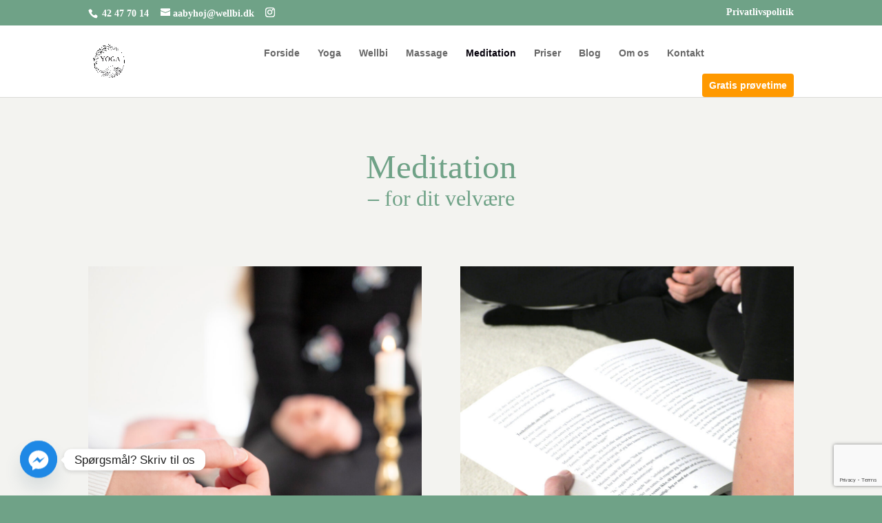

--- FILE ---
content_type: text/html; charset=utf-8
request_url: https://www.google.com/recaptcha/api2/anchor?ar=1&k=6Ld3sBUpAAAAAKDkhMzUam2Q5Ue7OEc1G2A6A-lD&co=aHR0cHM6Ly9hYXJodXMteW9nYS5kazo0NDM.&hl=en&v=PoyoqOPhxBO7pBk68S4YbpHZ&size=invisible&anchor-ms=20000&execute-ms=30000&cb=nxx3cwxi0iye
body_size: 48709
content:
<!DOCTYPE HTML><html dir="ltr" lang="en"><head><meta http-equiv="Content-Type" content="text/html; charset=UTF-8">
<meta http-equiv="X-UA-Compatible" content="IE=edge">
<title>reCAPTCHA</title>
<style type="text/css">
/* cyrillic-ext */
@font-face {
  font-family: 'Roboto';
  font-style: normal;
  font-weight: 400;
  font-stretch: 100%;
  src: url(//fonts.gstatic.com/s/roboto/v48/KFO7CnqEu92Fr1ME7kSn66aGLdTylUAMa3GUBHMdazTgWw.woff2) format('woff2');
  unicode-range: U+0460-052F, U+1C80-1C8A, U+20B4, U+2DE0-2DFF, U+A640-A69F, U+FE2E-FE2F;
}
/* cyrillic */
@font-face {
  font-family: 'Roboto';
  font-style: normal;
  font-weight: 400;
  font-stretch: 100%;
  src: url(//fonts.gstatic.com/s/roboto/v48/KFO7CnqEu92Fr1ME7kSn66aGLdTylUAMa3iUBHMdazTgWw.woff2) format('woff2');
  unicode-range: U+0301, U+0400-045F, U+0490-0491, U+04B0-04B1, U+2116;
}
/* greek-ext */
@font-face {
  font-family: 'Roboto';
  font-style: normal;
  font-weight: 400;
  font-stretch: 100%;
  src: url(//fonts.gstatic.com/s/roboto/v48/KFO7CnqEu92Fr1ME7kSn66aGLdTylUAMa3CUBHMdazTgWw.woff2) format('woff2');
  unicode-range: U+1F00-1FFF;
}
/* greek */
@font-face {
  font-family: 'Roboto';
  font-style: normal;
  font-weight: 400;
  font-stretch: 100%;
  src: url(//fonts.gstatic.com/s/roboto/v48/KFO7CnqEu92Fr1ME7kSn66aGLdTylUAMa3-UBHMdazTgWw.woff2) format('woff2');
  unicode-range: U+0370-0377, U+037A-037F, U+0384-038A, U+038C, U+038E-03A1, U+03A3-03FF;
}
/* math */
@font-face {
  font-family: 'Roboto';
  font-style: normal;
  font-weight: 400;
  font-stretch: 100%;
  src: url(//fonts.gstatic.com/s/roboto/v48/KFO7CnqEu92Fr1ME7kSn66aGLdTylUAMawCUBHMdazTgWw.woff2) format('woff2');
  unicode-range: U+0302-0303, U+0305, U+0307-0308, U+0310, U+0312, U+0315, U+031A, U+0326-0327, U+032C, U+032F-0330, U+0332-0333, U+0338, U+033A, U+0346, U+034D, U+0391-03A1, U+03A3-03A9, U+03B1-03C9, U+03D1, U+03D5-03D6, U+03F0-03F1, U+03F4-03F5, U+2016-2017, U+2034-2038, U+203C, U+2040, U+2043, U+2047, U+2050, U+2057, U+205F, U+2070-2071, U+2074-208E, U+2090-209C, U+20D0-20DC, U+20E1, U+20E5-20EF, U+2100-2112, U+2114-2115, U+2117-2121, U+2123-214F, U+2190, U+2192, U+2194-21AE, U+21B0-21E5, U+21F1-21F2, U+21F4-2211, U+2213-2214, U+2216-22FF, U+2308-230B, U+2310, U+2319, U+231C-2321, U+2336-237A, U+237C, U+2395, U+239B-23B7, U+23D0, U+23DC-23E1, U+2474-2475, U+25AF, U+25B3, U+25B7, U+25BD, U+25C1, U+25CA, U+25CC, U+25FB, U+266D-266F, U+27C0-27FF, U+2900-2AFF, U+2B0E-2B11, U+2B30-2B4C, U+2BFE, U+3030, U+FF5B, U+FF5D, U+1D400-1D7FF, U+1EE00-1EEFF;
}
/* symbols */
@font-face {
  font-family: 'Roboto';
  font-style: normal;
  font-weight: 400;
  font-stretch: 100%;
  src: url(//fonts.gstatic.com/s/roboto/v48/KFO7CnqEu92Fr1ME7kSn66aGLdTylUAMaxKUBHMdazTgWw.woff2) format('woff2');
  unicode-range: U+0001-000C, U+000E-001F, U+007F-009F, U+20DD-20E0, U+20E2-20E4, U+2150-218F, U+2190, U+2192, U+2194-2199, U+21AF, U+21E6-21F0, U+21F3, U+2218-2219, U+2299, U+22C4-22C6, U+2300-243F, U+2440-244A, U+2460-24FF, U+25A0-27BF, U+2800-28FF, U+2921-2922, U+2981, U+29BF, U+29EB, U+2B00-2BFF, U+4DC0-4DFF, U+FFF9-FFFB, U+10140-1018E, U+10190-1019C, U+101A0, U+101D0-101FD, U+102E0-102FB, U+10E60-10E7E, U+1D2C0-1D2D3, U+1D2E0-1D37F, U+1F000-1F0FF, U+1F100-1F1AD, U+1F1E6-1F1FF, U+1F30D-1F30F, U+1F315, U+1F31C, U+1F31E, U+1F320-1F32C, U+1F336, U+1F378, U+1F37D, U+1F382, U+1F393-1F39F, U+1F3A7-1F3A8, U+1F3AC-1F3AF, U+1F3C2, U+1F3C4-1F3C6, U+1F3CA-1F3CE, U+1F3D4-1F3E0, U+1F3ED, U+1F3F1-1F3F3, U+1F3F5-1F3F7, U+1F408, U+1F415, U+1F41F, U+1F426, U+1F43F, U+1F441-1F442, U+1F444, U+1F446-1F449, U+1F44C-1F44E, U+1F453, U+1F46A, U+1F47D, U+1F4A3, U+1F4B0, U+1F4B3, U+1F4B9, U+1F4BB, U+1F4BF, U+1F4C8-1F4CB, U+1F4D6, U+1F4DA, U+1F4DF, U+1F4E3-1F4E6, U+1F4EA-1F4ED, U+1F4F7, U+1F4F9-1F4FB, U+1F4FD-1F4FE, U+1F503, U+1F507-1F50B, U+1F50D, U+1F512-1F513, U+1F53E-1F54A, U+1F54F-1F5FA, U+1F610, U+1F650-1F67F, U+1F687, U+1F68D, U+1F691, U+1F694, U+1F698, U+1F6AD, U+1F6B2, U+1F6B9-1F6BA, U+1F6BC, U+1F6C6-1F6CF, U+1F6D3-1F6D7, U+1F6E0-1F6EA, U+1F6F0-1F6F3, U+1F6F7-1F6FC, U+1F700-1F7FF, U+1F800-1F80B, U+1F810-1F847, U+1F850-1F859, U+1F860-1F887, U+1F890-1F8AD, U+1F8B0-1F8BB, U+1F8C0-1F8C1, U+1F900-1F90B, U+1F93B, U+1F946, U+1F984, U+1F996, U+1F9E9, U+1FA00-1FA6F, U+1FA70-1FA7C, U+1FA80-1FA89, U+1FA8F-1FAC6, U+1FACE-1FADC, U+1FADF-1FAE9, U+1FAF0-1FAF8, U+1FB00-1FBFF;
}
/* vietnamese */
@font-face {
  font-family: 'Roboto';
  font-style: normal;
  font-weight: 400;
  font-stretch: 100%;
  src: url(//fonts.gstatic.com/s/roboto/v48/KFO7CnqEu92Fr1ME7kSn66aGLdTylUAMa3OUBHMdazTgWw.woff2) format('woff2');
  unicode-range: U+0102-0103, U+0110-0111, U+0128-0129, U+0168-0169, U+01A0-01A1, U+01AF-01B0, U+0300-0301, U+0303-0304, U+0308-0309, U+0323, U+0329, U+1EA0-1EF9, U+20AB;
}
/* latin-ext */
@font-face {
  font-family: 'Roboto';
  font-style: normal;
  font-weight: 400;
  font-stretch: 100%;
  src: url(//fonts.gstatic.com/s/roboto/v48/KFO7CnqEu92Fr1ME7kSn66aGLdTylUAMa3KUBHMdazTgWw.woff2) format('woff2');
  unicode-range: U+0100-02BA, U+02BD-02C5, U+02C7-02CC, U+02CE-02D7, U+02DD-02FF, U+0304, U+0308, U+0329, U+1D00-1DBF, U+1E00-1E9F, U+1EF2-1EFF, U+2020, U+20A0-20AB, U+20AD-20C0, U+2113, U+2C60-2C7F, U+A720-A7FF;
}
/* latin */
@font-face {
  font-family: 'Roboto';
  font-style: normal;
  font-weight: 400;
  font-stretch: 100%;
  src: url(//fonts.gstatic.com/s/roboto/v48/KFO7CnqEu92Fr1ME7kSn66aGLdTylUAMa3yUBHMdazQ.woff2) format('woff2');
  unicode-range: U+0000-00FF, U+0131, U+0152-0153, U+02BB-02BC, U+02C6, U+02DA, U+02DC, U+0304, U+0308, U+0329, U+2000-206F, U+20AC, U+2122, U+2191, U+2193, U+2212, U+2215, U+FEFF, U+FFFD;
}
/* cyrillic-ext */
@font-face {
  font-family: 'Roboto';
  font-style: normal;
  font-weight: 500;
  font-stretch: 100%;
  src: url(//fonts.gstatic.com/s/roboto/v48/KFO7CnqEu92Fr1ME7kSn66aGLdTylUAMa3GUBHMdazTgWw.woff2) format('woff2');
  unicode-range: U+0460-052F, U+1C80-1C8A, U+20B4, U+2DE0-2DFF, U+A640-A69F, U+FE2E-FE2F;
}
/* cyrillic */
@font-face {
  font-family: 'Roboto';
  font-style: normal;
  font-weight: 500;
  font-stretch: 100%;
  src: url(//fonts.gstatic.com/s/roboto/v48/KFO7CnqEu92Fr1ME7kSn66aGLdTylUAMa3iUBHMdazTgWw.woff2) format('woff2');
  unicode-range: U+0301, U+0400-045F, U+0490-0491, U+04B0-04B1, U+2116;
}
/* greek-ext */
@font-face {
  font-family: 'Roboto';
  font-style: normal;
  font-weight: 500;
  font-stretch: 100%;
  src: url(//fonts.gstatic.com/s/roboto/v48/KFO7CnqEu92Fr1ME7kSn66aGLdTylUAMa3CUBHMdazTgWw.woff2) format('woff2');
  unicode-range: U+1F00-1FFF;
}
/* greek */
@font-face {
  font-family: 'Roboto';
  font-style: normal;
  font-weight: 500;
  font-stretch: 100%;
  src: url(//fonts.gstatic.com/s/roboto/v48/KFO7CnqEu92Fr1ME7kSn66aGLdTylUAMa3-UBHMdazTgWw.woff2) format('woff2');
  unicode-range: U+0370-0377, U+037A-037F, U+0384-038A, U+038C, U+038E-03A1, U+03A3-03FF;
}
/* math */
@font-face {
  font-family: 'Roboto';
  font-style: normal;
  font-weight: 500;
  font-stretch: 100%;
  src: url(//fonts.gstatic.com/s/roboto/v48/KFO7CnqEu92Fr1ME7kSn66aGLdTylUAMawCUBHMdazTgWw.woff2) format('woff2');
  unicode-range: U+0302-0303, U+0305, U+0307-0308, U+0310, U+0312, U+0315, U+031A, U+0326-0327, U+032C, U+032F-0330, U+0332-0333, U+0338, U+033A, U+0346, U+034D, U+0391-03A1, U+03A3-03A9, U+03B1-03C9, U+03D1, U+03D5-03D6, U+03F0-03F1, U+03F4-03F5, U+2016-2017, U+2034-2038, U+203C, U+2040, U+2043, U+2047, U+2050, U+2057, U+205F, U+2070-2071, U+2074-208E, U+2090-209C, U+20D0-20DC, U+20E1, U+20E5-20EF, U+2100-2112, U+2114-2115, U+2117-2121, U+2123-214F, U+2190, U+2192, U+2194-21AE, U+21B0-21E5, U+21F1-21F2, U+21F4-2211, U+2213-2214, U+2216-22FF, U+2308-230B, U+2310, U+2319, U+231C-2321, U+2336-237A, U+237C, U+2395, U+239B-23B7, U+23D0, U+23DC-23E1, U+2474-2475, U+25AF, U+25B3, U+25B7, U+25BD, U+25C1, U+25CA, U+25CC, U+25FB, U+266D-266F, U+27C0-27FF, U+2900-2AFF, U+2B0E-2B11, U+2B30-2B4C, U+2BFE, U+3030, U+FF5B, U+FF5D, U+1D400-1D7FF, U+1EE00-1EEFF;
}
/* symbols */
@font-face {
  font-family: 'Roboto';
  font-style: normal;
  font-weight: 500;
  font-stretch: 100%;
  src: url(//fonts.gstatic.com/s/roboto/v48/KFO7CnqEu92Fr1ME7kSn66aGLdTylUAMaxKUBHMdazTgWw.woff2) format('woff2');
  unicode-range: U+0001-000C, U+000E-001F, U+007F-009F, U+20DD-20E0, U+20E2-20E4, U+2150-218F, U+2190, U+2192, U+2194-2199, U+21AF, U+21E6-21F0, U+21F3, U+2218-2219, U+2299, U+22C4-22C6, U+2300-243F, U+2440-244A, U+2460-24FF, U+25A0-27BF, U+2800-28FF, U+2921-2922, U+2981, U+29BF, U+29EB, U+2B00-2BFF, U+4DC0-4DFF, U+FFF9-FFFB, U+10140-1018E, U+10190-1019C, U+101A0, U+101D0-101FD, U+102E0-102FB, U+10E60-10E7E, U+1D2C0-1D2D3, U+1D2E0-1D37F, U+1F000-1F0FF, U+1F100-1F1AD, U+1F1E6-1F1FF, U+1F30D-1F30F, U+1F315, U+1F31C, U+1F31E, U+1F320-1F32C, U+1F336, U+1F378, U+1F37D, U+1F382, U+1F393-1F39F, U+1F3A7-1F3A8, U+1F3AC-1F3AF, U+1F3C2, U+1F3C4-1F3C6, U+1F3CA-1F3CE, U+1F3D4-1F3E0, U+1F3ED, U+1F3F1-1F3F3, U+1F3F5-1F3F7, U+1F408, U+1F415, U+1F41F, U+1F426, U+1F43F, U+1F441-1F442, U+1F444, U+1F446-1F449, U+1F44C-1F44E, U+1F453, U+1F46A, U+1F47D, U+1F4A3, U+1F4B0, U+1F4B3, U+1F4B9, U+1F4BB, U+1F4BF, U+1F4C8-1F4CB, U+1F4D6, U+1F4DA, U+1F4DF, U+1F4E3-1F4E6, U+1F4EA-1F4ED, U+1F4F7, U+1F4F9-1F4FB, U+1F4FD-1F4FE, U+1F503, U+1F507-1F50B, U+1F50D, U+1F512-1F513, U+1F53E-1F54A, U+1F54F-1F5FA, U+1F610, U+1F650-1F67F, U+1F687, U+1F68D, U+1F691, U+1F694, U+1F698, U+1F6AD, U+1F6B2, U+1F6B9-1F6BA, U+1F6BC, U+1F6C6-1F6CF, U+1F6D3-1F6D7, U+1F6E0-1F6EA, U+1F6F0-1F6F3, U+1F6F7-1F6FC, U+1F700-1F7FF, U+1F800-1F80B, U+1F810-1F847, U+1F850-1F859, U+1F860-1F887, U+1F890-1F8AD, U+1F8B0-1F8BB, U+1F8C0-1F8C1, U+1F900-1F90B, U+1F93B, U+1F946, U+1F984, U+1F996, U+1F9E9, U+1FA00-1FA6F, U+1FA70-1FA7C, U+1FA80-1FA89, U+1FA8F-1FAC6, U+1FACE-1FADC, U+1FADF-1FAE9, U+1FAF0-1FAF8, U+1FB00-1FBFF;
}
/* vietnamese */
@font-face {
  font-family: 'Roboto';
  font-style: normal;
  font-weight: 500;
  font-stretch: 100%;
  src: url(//fonts.gstatic.com/s/roboto/v48/KFO7CnqEu92Fr1ME7kSn66aGLdTylUAMa3OUBHMdazTgWw.woff2) format('woff2');
  unicode-range: U+0102-0103, U+0110-0111, U+0128-0129, U+0168-0169, U+01A0-01A1, U+01AF-01B0, U+0300-0301, U+0303-0304, U+0308-0309, U+0323, U+0329, U+1EA0-1EF9, U+20AB;
}
/* latin-ext */
@font-face {
  font-family: 'Roboto';
  font-style: normal;
  font-weight: 500;
  font-stretch: 100%;
  src: url(//fonts.gstatic.com/s/roboto/v48/KFO7CnqEu92Fr1ME7kSn66aGLdTylUAMa3KUBHMdazTgWw.woff2) format('woff2');
  unicode-range: U+0100-02BA, U+02BD-02C5, U+02C7-02CC, U+02CE-02D7, U+02DD-02FF, U+0304, U+0308, U+0329, U+1D00-1DBF, U+1E00-1E9F, U+1EF2-1EFF, U+2020, U+20A0-20AB, U+20AD-20C0, U+2113, U+2C60-2C7F, U+A720-A7FF;
}
/* latin */
@font-face {
  font-family: 'Roboto';
  font-style: normal;
  font-weight: 500;
  font-stretch: 100%;
  src: url(//fonts.gstatic.com/s/roboto/v48/KFO7CnqEu92Fr1ME7kSn66aGLdTylUAMa3yUBHMdazQ.woff2) format('woff2');
  unicode-range: U+0000-00FF, U+0131, U+0152-0153, U+02BB-02BC, U+02C6, U+02DA, U+02DC, U+0304, U+0308, U+0329, U+2000-206F, U+20AC, U+2122, U+2191, U+2193, U+2212, U+2215, U+FEFF, U+FFFD;
}
/* cyrillic-ext */
@font-face {
  font-family: 'Roboto';
  font-style: normal;
  font-weight: 900;
  font-stretch: 100%;
  src: url(//fonts.gstatic.com/s/roboto/v48/KFO7CnqEu92Fr1ME7kSn66aGLdTylUAMa3GUBHMdazTgWw.woff2) format('woff2');
  unicode-range: U+0460-052F, U+1C80-1C8A, U+20B4, U+2DE0-2DFF, U+A640-A69F, U+FE2E-FE2F;
}
/* cyrillic */
@font-face {
  font-family: 'Roboto';
  font-style: normal;
  font-weight: 900;
  font-stretch: 100%;
  src: url(//fonts.gstatic.com/s/roboto/v48/KFO7CnqEu92Fr1ME7kSn66aGLdTylUAMa3iUBHMdazTgWw.woff2) format('woff2');
  unicode-range: U+0301, U+0400-045F, U+0490-0491, U+04B0-04B1, U+2116;
}
/* greek-ext */
@font-face {
  font-family: 'Roboto';
  font-style: normal;
  font-weight: 900;
  font-stretch: 100%;
  src: url(//fonts.gstatic.com/s/roboto/v48/KFO7CnqEu92Fr1ME7kSn66aGLdTylUAMa3CUBHMdazTgWw.woff2) format('woff2');
  unicode-range: U+1F00-1FFF;
}
/* greek */
@font-face {
  font-family: 'Roboto';
  font-style: normal;
  font-weight: 900;
  font-stretch: 100%;
  src: url(//fonts.gstatic.com/s/roboto/v48/KFO7CnqEu92Fr1ME7kSn66aGLdTylUAMa3-UBHMdazTgWw.woff2) format('woff2');
  unicode-range: U+0370-0377, U+037A-037F, U+0384-038A, U+038C, U+038E-03A1, U+03A3-03FF;
}
/* math */
@font-face {
  font-family: 'Roboto';
  font-style: normal;
  font-weight: 900;
  font-stretch: 100%;
  src: url(//fonts.gstatic.com/s/roboto/v48/KFO7CnqEu92Fr1ME7kSn66aGLdTylUAMawCUBHMdazTgWw.woff2) format('woff2');
  unicode-range: U+0302-0303, U+0305, U+0307-0308, U+0310, U+0312, U+0315, U+031A, U+0326-0327, U+032C, U+032F-0330, U+0332-0333, U+0338, U+033A, U+0346, U+034D, U+0391-03A1, U+03A3-03A9, U+03B1-03C9, U+03D1, U+03D5-03D6, U+03F0-03F1, U+03F4-03F5, U+2016-2017, U+2034-2038, U+203C, U+2040, U+2043, U+2047, U+2050, U+2057, U+205F, U+2070-2071, U+2074-208E, U+2090-209C, U+20D0-20DC, U+20E1, U+20E5-20EF, U+2100-2112, U+2114-2115, U+2117-2121, U+2123-214F, U+2190, U+2192, U+2194-21AE, U+21B0-21E5, U+21F1-21F2, U+21F4-2211, U+2213-2214, U+2216-22FF, U+2308-230B, U+2310, U+2319, U+231C-2321, U+2336-237A, U+237C, U+2395, U+239B-23B7, U+23D0, U+23DC-23E1, U+2474-2475, U+25AF, U+25B3, U+25B7, U+25BD, U+25C1, U+25CA, U+25CC, U+25FB, U+266D-266F, U+27C0-27FF, U+2900-2AFF, U+2B0E-2B11, U+2B30-2B4C, U+2BFE, U+3030, U+FF5B, U+FF5D, U+1D400-1D7FF, U+1EE00-1EEFF;
}
/* symbols */
@font-face {
  font-family: 'Roboto';
  font-style: normal;
  font-weight: 900;
  font-stretch: 100%;
  src: url(//fonts.gstatic.com/s/roboto/v48/KFO7CnqEu92Fr1ME7kSn66aGLdTylUAMaxKUBHMdazTgWw.woff2) format('woff2');
  unicode-range: U+0001-000C, U+000E-001F, U+007F-009F, U+20DD-20E0, U+20E2-20E4, U+2150-218F, U+2190, U+2192, U+2194-2199, U+21AF, U+21E6-21F0, U+21F3, U+2218-2219, U+2299, U+22C4-22C6, U+2300-243F, U+2440-244A, U+2460-24FF, U+25A0-27BF, U+2800-28FF, U+2921-2922, U+2981, U+29BF, U+29EB, U+2B00-2BFF, U+4DC0-4DFF, U+FFF9-FFFB, U+10140-1018E, U+10190-1019C, U+101A0, U+101D0-101FD, U+102E0-102FB, U+10E60-10E7E, U+1D2C0-1D2D3, U+1D2E0-1D37F, U+1F000-1F0FF, U+1F100-1F1AD, U+1F1E6-1F1FF, U+1F30D-1F30F, U+1F315, U+1F31C, U+1F31E, U+1F320-1F32C, U+1F336, U+1F378, U+1F37D, U+1F382, U+1F393-1F39F, U+1F3A7-1F3A8, U+1F3AC-1F3AF, U+1F3C2, U+1F3C4-1F3C6, U+1F3CA-1F3CE, U+1F3D4-1F3E0, U+1F3ED, U+1F3F1-1F3F3, U+1F3F5-1F3F7, U+1F408, U+1F415, U+1F41F, U+1F426, U+1F43F, U+1F441-1F442, U+1F444, U+1F446-1F449, U+1F44C-1F44E, U+1F453, U+1F46A, U+1F47D, U+1F4A3, U+1F4B0, U+1F4B3, U+1F4B9, U+1F4BB, U+1F4BF, U+1F4C8-1F4CB, U+1F4D6, U+1F4DA, U+1F4DF, U+1F4E3-1F4E6, U+1F4EA-1F4ED, U+1F4F7, U+1F4F9-1F4FB, U+1F4FD-1F4FE, U+1F503, U+1F507-1F50B, U+1F50D, U+1F512-1F513, U+1F53E-1F54A, U+1F54F-1F5FA, U+1F610, U+1F650-1F67F, U+1F687, U+1F68D, U+1F691, U+1F694, U+1F698, U+1F6AD, U+1F6B2, U+1F6B9-1F6BA, U+1F6BC, U+1F6C6-1F6CF, U+1F6D3-1F6D7, U+1F6E0-1F6EA, U+1F6F0-1F6F3, U+1F6F7-1F6FC, U+1F700-1F7FF, U+1F800-1F80B, U+1F810-1F847, U+1F850-1F859, U+1F860-1F887, U+1F890-1F8AD, U+1F8B0-1F8BB, U+1F8C0-1F8C1, U+1F900-1F90B, U+1F93B, U+1F946, U+1F984, U+1F996, U+1F9E9, U+1FA00-1FA6F, U+1FA70-1FA7C, U+1FA80-1FA89, U+1FA8F-1FAC6, U+1FACE-1FADC, U+1FADF-1FAE9, U+1FAF0-1FAF8, U+1FB00-1FBFF;
}
/* vietnamese */
@font-face {
  font-family: 'Roboto';
  font-style: normal;
  font-weight: 900;
  font-stretch: 100%;
  src: url(//fonts.gstatic.com/s/roboto/v48/KFO7CnqEu92Fr1ME7kSn66aGLdTylUAMa3OUBHMdazTgWw.woff2) format('woff2');
  unicode-range: U+0102-0103, U+0110-0111, U+0128-0129, U+0168-0169, U+01A0-01A1, U+01AF-01B0, U+0300-0301, U+0303-0304, U+0308-0309, U+0323, U+0329, U+1EA0-1EF9, U+20AB;
}
/* latin-ext */
@font-face {
  font-family: 'Roboto';
  font-style: normal;
  font-weight: 900;
  font-stretch: 100%;
  src: url(//fonts.gstatic.com/s/roboto/v48/KFO7CnqEu92Fr1ME7kSn66aGLdTylUAMa3KUBHMdazTgWw.woff2) format('woff2');
  unicode-range: U+0100-02BA, U+02BD-02C5, U+02C7-02CC, U+02CE-02D7, U+02DD-02FF, U+0304, U+0308, U+0329, U+1D00-1DBF, U+1E00-1E9F, U+1EF2-1EFF, U+2020, U+20A0-20AB, U+20AD-20C0, U+2113, U+2C60-2C7F, U+A720-A7FF;
}
/* latin */
@font-face {
  font-family: 'Roboto';
  font-style: normal;
  font-weight: 900;
  font-stretch: 100%;
  src: url(//fonts.gstatic.com/s/roboto/v48/KFO7CnqEu92Fr1ME7kSn66aGLdTylUAMa3yUBHMdazQ.woff2) format('woff2');
  unicode-range: U+0000-00FF, U+0131, U+0152-0153, U+02BB-02BC, U+02C6, U+02DA, U+02DC, U+0304, U+0308, U+0329, U+2000-206F, U+20AC, U+2122, U+2191, U+2193, U+2212, U+2215, U+FEFF, U+FFFD;
}

</style>
<link rel="stylesheet" type="text/css" href="https://www.gstatic.com/recaptcha/releases/PoyoqOPhxBO7pBk68S4YbpHZ/styles__ltr.css">
<script nonce="EyorrEbHUU2p_GoAXPvtrQ" type="text/javascript">window['__recaptcha_api'] = 'https://www.google.com/recaptcha/api2/';</script>
<script type="text/javascript" src="https://www.gstatic.com/recaptcha/releases/PoyoqOPhxBO7pBk68S4YbpHZ/recaptcha__en.js" nonce="EyorrEbHUU2p_GoAXPvtrQ">
      
    </script></head>
<body><div id="rc-anchor-alert" class="rc-anchor-alert"></div>
<input type="hidden" id="recaptcha-token" value="[base64]">
<script type="text/javascript" nonce="EyorrEbHUU2p_GoAXPvtrQ">
      recaptcha.anchor.Main.init("[\x22ainput\x22,[\x22bgdata\x22,\x22\x22,\[base64]/[base64]/[base64]/bmV3IHJbeF0oY1swXSk6RT09Mj9uZXcgclt4XShjWzBdLGNbMV0pOkU9PTM/bmV3IHJbeF0oY1swXSxjWzFdLGNbMl0pOkU9PTQ/[base64]/[base64]/[base64]/[base64]/[base64]/[base64]/[base64]/[base64]\x22,\[base64]\\u003d\x22,\x22ZMOLw7fCvBDCm8Ktw5vChw/Cthoaw6/Do8KfdMKaw6LCqsKGw43CpUvDtSYbMcOXB3nCgFjDl3MJDsKZMD88w6VUGgxvO8OVwrrCgcKkccK4w4XDo1QQwqo8wqzCuC3DrcOKwrRWwpfDqx/DjQbDmH1YZMOuLVTCjgDDohvCr8O6w5gVw7zCkcO0Hj3DoDZ4w6JMZMKxDUbDqQk4S2XDr8K0U29ewrlmw7VXwrcBwrJ6XsKmO8OCw54TwrsOFcKhUsOhwqkbw7XDg0pRwqV5wo3Dl8KZw4TCjh9ew6TCucOtLsKMw7vCqcOtw4IkRDoZHMObRMObNgM2wooGA8OPwq/Drx8WFx3Cl8KYwpRlOsKeRkPDpcKlOFh6wo11w5jDgELCoklANwTCl8KuFcKuwoUIZSBgFQogf8Kkw5R/JsOVD8KHWzJmw6DDi8KLwpMWBGrCiRHCv8KlFi9hTsKLLQXCj13Cs3l4aS8pw77CjcKdwonCk1nDkMO1woIQCcKhw63CrUbChMKfUcKHw58WPsKnwq/[base64]/DggbCllzDmjMDN8KiwroewpAPw4NjfsOdV8OYwoHDkcO/[base64]/DqhbDhMOSwrvDqcO5w7LDnyfDlw8tw6vCkRbDtH89w6TCmcK+Z8KZw6PDvcO2w482wptsw5/[base64]/w78LfgtLw5sFWMOvw44bwrDCiMK8w7I7wr/DrMO5asOBKMKoS8Kpw5PDl8OYwpgXdxw/X1IXMcKww57DtcKUwqDCuMO7w51QwqkZP2wdfTzCgjl3w74WA8OjwpDCrTXDj8K4ZAHCgcKawrHCicKEGcO+wrzDhsOHw4jCkXHCoWMwwqzCvsO0wrUWw4kOw5jCjcKhw7QeW8KOI8O2VsKVw6PDi3soYEYtw4fCrC8ewp/[base64]/[base64]/wrvCuSfDoizDiy16w7Uiw708w4HDhsKlw7DCk8OkBVTDrcOvXwc9w7YTwrpGwo1bw5UzaVFDw7PCkcKTw4HCgMOCwoBBLVlpwqlSIEnClMOhw7LCq8K4w75aw7MoPgtSCAwufnJywp1IwrHCpcOBwrjDvRvCicK9wrjDnCZBw4xUwpRSw5/Dmn/CnsKrw6TCp8Kzw4PCvgNlYMKlV8KAw65UfMKywrzDm8ORZ8OmSsKdw7rCtVg4wrV0w4bDnsKPBMOEOkHCqcOxwr9Bw5fDmsOWw6LDllMyw4jDvsO/[base64]/A2zCs8OpfMOZTgkxLsOxRQlQIMOaw5Ehw5XDoBTDsSDDkypFCHUzQMK0wpbDgMKabHHDq8KEB8O1L8KnwrzDpR4Bfw51wrXDvcOzwqRuw5PDim/CnQbDoF80wpPCmUrDsSHCr0suw4oSCFdQwoLDlR3Cm8OBw6TCpzDDgsOCJsO8PMKRw6k6U0otw54+wpoSRTbDul/CsH3DuxnCiwTCi8KeAcOAw58IwpHDi0HDlsK3woVwwoHDqMOkDnkVDcOGK8Kiwq8jwrEdw7o2LUfDoxPDkcOAcF/Cr8OyQVtNw7VBQ8Kbw44Vw7xLenIWw6bDhTrCpTvCucO5BsOcD0TDkS5udMOaw7/[base64]/DsMOaw4svL8Kjw5PDk8Ofw43ClcKdX8O6wq50w6NJwrvCmsKjwrnDpsKRw7HCjcKOwonDgkphCxTCt8KKbsKVCHFswqRiwrfCvMKtw6bCk2/[base64]/[base64]/M8KSw53ChMK0HQofSgJqO8OdaGDDmMOyLE3CsGQ1eMKHwrTDqsOxw5ZPccK6ScOBwrgcw7VgbXXCisK1w7LCjsKsLAAbw5o4woDCusKUasK/PMOrbsK1J8KUK1pUwrsuaE44DyjCj0J6wo7DswxjwppHGhNfasO2JsKJw6YvHMOvNx49wr40b8Ouw6MSa8Opw7Juw4ApDj/[base64]/NMKrL8KtVRJOeDhdGS/Dt3EdwpMqwrjDqnspLMKpw6/CpsOXA8Orwo8THQtULMOLw4rDgTHDqT7CksK0Xk1Swqw2wplqbsK9dTLCgMObw7DCny3CmW9Sw7LDuEHDpSXCsxtiw7XDn8Okwqkgw5E3e8KUFFTCqcKcOMOIwpDDpTkiwp7DiMKzJBs+XMOLFGc/TsOuIU3Ds8KOwp/DnE5ROT4cw4PCjMOpwpBywpXDolrCtDZNw5nCjCtUwpomSCErZknCr8Khw5TCs8KWw58zOgHChiN2wrloF8KHS8KWwojCtiRbbibCu0zDums1w7Qrw6/[base64]/CqnvDoXEIwpVIw5VHw5LDtVzCucOLHcKNw6w/[base64]/Ck8O+wrLDhzIQw6xqwpDDhBbCjA8gwoTCisO7JMOfA8K6w5xoKcK3wrYQwrPCtMKeVxldVcOMKsO4w6/DuXIew7djwq3CrU3CnFV3dsKqw7kzwq8zBX/DosOgDULCvkUPfsKTCCPDvFbCilPDoSd0JMKMEMKjw5jDgsKaw6bCvcK2aMKewrLCoWHDtz3DqRJ1wqdFw6JIwrxNDsKrw6TDu8OJI8KWwqvChwHDlMOsUsOuwp7CrsORw6XCnsKiw4h/wrwGw51xZCrCvALCh29UZ8OWd8OdOMO8w4XCniY/w7tLc0/CrTcPw5Y8IwXDhsKMwp/Dp8KHw43DrAxbw4TCnsOECMOMw4pfw6k6H8KWw75KEcKLwqzDpn7Ck8K4w53Csi4vesK/[base64]/[base64]/w6jDhcKOwrXCig3CkMKubcOFEHd0KB9vVcOcYsOSw75Ew4LDj8KiwrvCncKkw5nChlJpakgZGi0bcTknwofCl8K9X8KeZhjDpTjDk8O7wrzCozrCpsKhw5VsVBrDgCxwwoxcfMOOw6UDwqxoMkvCqMO6DcOyw757YjAUw7nCpsOVRD/CncO6w4zDtVXDpsOnK3wUwqt5w4kDasOMwodzcXTCuzZ+w60BZ8O2UXfCoBvChAnClH5mPsK+csKvLMOwYMOwMsODwokrL3RqFRbCp8O8SCrDpcOaw7/DhArDh8OGw5x6AC3Ds3XCoVl8w5I9csK6HsOWwoVgeXQzdMKUwrdwKsKaZT3DonrDhhsBUgIcQsOnwoVAZsKbwoNlwo0zw6XCpltYwrpxZUDDh8KwNMKJGx/DsQlNMEjDu13Cp8OiTMKKNjcER1vDncOjwrXDgwrCtRc3wqzDrC/[base64]/wqE2RsKDw4rDmMOvwpRMdxTCsVdWaGvDqcOYJ8KsazRAw6VQU8O9c8OGwpTCkcOsBw3DjcO+wrjDsSxpwqDCoMOYCcORXsOdPh/[base64]/ChMOgeFQ6w7LDsnEwFsKQwpvDuMKBW8OVBsOlwqjDsUh5P2fDlD7Dg8Oywr3Dm3HDjcOLPBHDj8KGw51/AirCozLDg17Dn3PCu3IhwrDDjUxjQgFHYMK/[base64]/CicOoVcKrw65nFMKIRVjDkUbCpX7Cj3N1w4YlXRJRIDzDuSwyEsOXwpBHw4bCkcOcwqnClXgBLMKRZMOtXjxeLMOpw5wYw7bCtBRywow9wpNpwrPCsTxnLyxcPcOSw4LDvijClMOCwqPChh7Dtk3Cm1lBw6zDhSAGwrbDtDpaMsO3NRMLacOxBsKsWy/CrMKPEMO1w4nCicK2G019wrJTfktNw7tYwrjCqMOPw5jDlHTDrsKtw6AITcOFaB/CicOHbFdzwr/[base64]/Ctj57woUzw69dN3TCnB1NwpsMNQbCtzjCm8OMwqEUw4JxBMOiOcKxUcKwWcODwp3DtcK+w5jCv35Gw6AgKUV1UA4UPsKQQcOZHsKXWcO1Ui8owoM1w4DChMKEA8OjUsOVwrN3H8OEwoV/w5nCssOqw6dQwqM5w7HDn18RQi7Dr8O+eMK4wrfDnMOPMsOpYMO2ck7Dq8Otw53CtjtCwrjDt8KLPcO7w4cTOcKpw6LDoTIHDUcWw7MOUVbChndIw43Dl8KqwqMNwobDisOgwo3CtcKGTXHDl0vDnFvCmsK/[base64]/[base64]/CmWvDiMOvFMOMwojDokBLPm/DmTQUB8OgPcOBa111Xn/[base64]/DmMO4Lw1cYsKQwqpib8KUw4nDkWEVFHEccsORTsO3wpbDj8OrwrYNw6nDoFTDv8ORwrMLw5Mgw5YIHnXDqVhxw7TDtGDCmMOUXcKnw5gbwp3Ci8KDOcO5YcKkwqNPe03CnkZyOcOoZsOqG8KrwpQpLmPCscOJYcKQw5/DksO1wplwJSJTw63ClcKeBMONwropI3bDtR3Dh8O1cMOxGE0hw4vDhMKyw4oQRMOdwpxtc8OJw45SAMKIw6pJW8K5Wywuwpkdw5nDm8Kiwo/CnMOwecOHwprDklFIwqbCj0rCoMK8Q8KdF8OEwqk3AMKVFMKqw5xzfMO+wqfDp8KEeW8Iw41UDsOgwrdBw6BawrPDnh3Cn1XCisKuwr/CosKjw4rCmQTCtsK2w67Cl8OLc8O5VU49JAhLAlbCjnA9w6PCmVDCjcOlWDMqWMKMWgrDlBXCuUrDpMOXFMKBcFzDjsKBZhrCrsO7P8ONSWjCsVTDjgfDtVdIecK+wpNWw43CtMKVw4vCpXvCtnxCMh93HDN/[base64]/DpsKqwoHCjjBFK8KWTHd0fF/Cq8O1wpJVworCvsKIfXLCqwJACcKNw7IDw5c1wpk5wqjDs8KWMk3DjsK8w6nCknPDiMO6XsOSwpUzw77DiF7Cp8OINcKaQnVIE8KdwoLDl01LYcKdZcOFwqFHScOrPBE/[base64]/[base64]/w4/CnzfDm8Oaw67Dr3sEMAYEwrvDt8OJIMKqfcKHw5kRwr7Co8KzZcKDw6YvwqjDuDQXRgREw6DDtE4FCcO3wqYiwpXDncK6SHdSLMKMPC3ChGbDi8OvFMKpNB/CgcO/[base64]/CkMKPNcKkB8KSLMK3w77CosKMwoQVw7PDsUoJw4jDgDfCn3VXwqsNcsKwHBLDncK9w5rDrMOhfcKYVcKeNHoww69/wqMKCcKQw4zDjGjCvil0PsKMDsO5wqzDssKMwoLCvcOuwr/CrsKcaMOkeBpvB8KTImXDq8OUw7JKSTsNKlfDicKrw6HDsw1Yw5Blw4UTbDjCqcOpw47CpMKSwqZNFMKXwqjDpFPDnsKuIRwmwrbDgjEsN8Oyw5QTw5N4ecKdeAtkWFV6w5xmw5jCugY2wo3CssKlUzzDtcOkw57Dr8O/w5HClMKdwrBBwqB1w4LDoHV/wqvDtFMZw4/CicKfwqsnw6HCoxkFwpLCrGHClsKowosTw5QgfsOsDw9jwpvDiTHCsHDDq1PDvA3CvsOFBgRDwpddwp7DmzHCrsKrw7Aiw49DGMONwqvCisKWwoXCqRAqwqXDksK+GiYZwrnCrABxdkZTw7bCimo7KmvCiwjCpW3CncOOwoLDp07DpVbDvsKaDFdxwqfDncK/wpPDusO3NcKfw6sVRzrDvx0qwoTDo38DT8KMY8K5R1zCgsOVO8K5eMKDwpoGw7jCt0bDqMKjcsKjbcOJwokICcOgw4VzwpbCmMOEWTx5e8O9w7JvXcO+fUDDiMKgw6sIRMOxw7/CribDsj8AwrMJwrlZcMObQcKsZhrCh1VjcsO8wpzDkcKcw7bDm8Kpw5fDnQnCiXvCjMKSwoPCgMKMwrXCtHXDncOEGMOccVTDiMKpwo/DqsKXwqzCscKDwqAadMKjwopldSQDwoYIw78oJcKkw5rDt2TDncKVw4DCjcOINUdUwqs/wrnCtcKhwoE+CsOuRnrCssOyw6PCucKcwpXCpw7CgFrCssODwpHDs8O1wqhfwrBhMMONwoIqwo1PGsOvwr8WfMOOw71cLsK8wopmw6pEwpXCjxrDmD/CkUzDpsOKGcKbw6NWwp/DqcOcLcKfISYHVsKSeQwqQMK7PMONUcOcHsO0wqXDhVfChcKGw6bCjgPDtgVjKQ7DjDpJw7xiw6xkw57DlALCthjDlMKITMOsw65Ew73DksKZw7zCvGx6VcKZB8KNw4jDpMOXCxdPDXvCny0Ww5fDsjpww5zDu1TDo3JRw4FsKn/ClMOSwrwQw7PDom9XGMKYW8KyQ8KLdSwGTMKnUcKZwpdJXlvDl37Cn8OYTlFoZApYwqhAIcKSw7k+w4vCoUMcw4nDpSPDuMOKw7fDiivDqT7DkjFEwpzDlhIicsOUIG/CpT/DsMKdw5s7EBVrw4sKBcKVcsKQIj0gHSLCs2fCrMK/AMOTDsOWa3DCisOpbMOTcxzCqAjCncKfLsORwrTDtg8xS0sPw4DDgMKvw7HDq8OJw5DChcKTSR5Zwr/DjEXDi8OrwpQvdnPCvsOFYAZrwqrDmsKEw544w5XDszANw7ELwq5MR1bDlSFGw7/[base64]/JAtCYVcTwqfDnnVpUsOrw4ckwqljBsKNKMOuBMKIwqPCrcKsN8KowpLCk8KXwr0Ww6stwrcFbcOxPTZ9wovCk8ODworCosKbwo7DlSrDvkHDpMKUw6ZewpvCkMKfa8KdwoZ3SMOaw7TCoxU/A8KjwpQdw48Cwr/Dk8O5wqMxEcKcQMKgwprDlCTCsUjDm2EjXiU9KW3CmsKOQ8O7C3sTM0/DiHJfJQskw459VmzDriIwIQXCiDJpwr14woI6HcODecOwwp3CssKqdMK/w5JlSDsdZsOOwpjDvsO0w7lYw4ghw4nDlsKCbcOfwrdGZsKdwqQ8w5PCpcO9w5NEIsKjKsOnScODw5xRw61Rw5BDw4nDlxIQw4/Cj8Kkw6tzBcK5AhjDuMK5fyHCrFrDs8OEwp7DoXZzw47CgsKGEMOWfcKHwoowHSBJw5HDjMKowpMfNxTDvMKnwozDhkQ9w7/CtMKgfHfCr8OCGWvDqsOMFiXCm28xwoDChDrDu2Nvw7FFNsO4CX1Rw4bCtMKhwp7Cq8OJw6/[base64]/Cl8K0w4hjw67CicK+w59SW8O9wobCoGHDkzbDlFxpcQ7DtzM8aQslwr5raMOhWSEMbSzDlMOcw69KwrgHw5LCvy7DsErDlMK5wpLCk8K/wq8DLsO6CcOWb2gkIcKSw6zDqCFYFAnDo8KUewLCmcKNwr9zwoTCkjrDkHDCgkHDiFzCocOdEcKMXcOkOcObLsKSPXY5w4spwoxzRcOxf8OmBSE4wrHCqsKewqvDuxt2w74ew4/[base64]/Dh8KuwpDCosOlMMKVw6/DsMOVwo0FdWnCscKow6nCgsKCKmPDrsOgwprDg8OQPADDuUA9wodIGsKMwoPDnzxpw44Pe8OoV1Q8alpGwpPCg29wFMO3QsOAPkgSC30RNcOew43DnMK/[base64]/w4Fzwq7DtWh7bCzCnMO/[base64]/CssKXfDgpw5bDgyZcFsO/OxLDkQ7DrzRxDsOPYh/CmMONw4XCh281w5DDihovLcOXMV4jVVvCoMKqwotJfDLDicOLwpTCmMKow4IAw5DDvsO+w4vDl3bDp8KVw63DtBXCgMKtwrLDjMOfB0/[base64]/w6/[base64]/Du8O6LFBTwp1Rw47CmcOZw6gdw63DsMOuR8O/w6MIS1svUzwJZcOdBcKwwp0/wpQBw69dZ8OzUglvDyApw5jDuhbDrcOuFTw7VWFKw6XCi2t6TUVnLWTDi3bCiD4tYQcHwqvDgA/ChjNGJ1QJV0UBG8Kqw5MHcRLCucKpwq8swqADWcOPWMKuFQFrAcOAwodQwrkJw5DDp8O5XMOVUlLCicOsN8KRw6bCrTZ1w6DDqELCixzCk8OMw6vDg8OjwoAnw68dFy08wpc9VAd9wrXDkMOEPMKJw7vCvcKew6ciYMKwNhBuw7srM8K4w7Ycw6wEIMKfw4JDw7A/wqjChcO6CyPDlBnCi8O0w4PDj2tmJcKBw5PDnCxIJSnDgTBOw70/CMOSw5ZPUkHDjcKLeikew5lQaMOVw5PDq8KXOMK+UsKMw4zDvcKjaRJrwqxYTsK4bsOSwoTDunLCq8OEw5XCqy8wLsOBADzCnhsYw5NUcW15w6TCuVhlw4/Cp8Ogw6QiRsKUwo3DqsKUPcOjwrjDucOYwprCgxnDsFpoRGzDgsKmBWNQwq3Du8Kbwpd+w6LCkMOowo/[base64]/CjhdZw4PDgcKww7EEZQfCoU3CqsOiw61gw6XDv8OCwp7CuhjCoMOXwrDDgcOvw7ZJOR/CsSzCuAEdNXPDokV4w64/[base64]/Cp38sW0nDtcKUYsOQwoEEwoJRLhppw63CvMKQJsKIw5lqwrXCosKkSsOACnoPwpEjbMKrwqHChgvCp8OORMOgalfDkVJxLMO3wr0Bw5zDo8OAb34bJTxnwox2wpICD8KowoU3w5fDjAV/wqPClF9IwqTCrCt6Y8ONw7bDj8Ktw4vDtgpXHUbCqcKdTDh9bMK7LQjCvlnCmsOGWlTCrR4fBHzDnzLCiMKfwpzDgcODIkbCkz8xwqjDkyVJwo7CnMO4wp84w7rCoyd4ZgrCs8Odw4N1DMOjwqbDgBLDgcO8RTDCgQ91woXCisKHwrkpwrQxHcK7M09/UcKWwqUhaMOtVcOgw6DCj8OGw7bDsVV1ZcKtTcOiAzvCi30SwqUBwqZYZcOpwpzDmFjCkWN1UsO0YMKLwpk4OEUeBBsKUsK/woDCinnDh8KvwovDnyUGJCUURBIgw7wOw4PDoGR5wpXDrxTCg2PDnMOqK8ORFcKKwrFnYxTDh8KuMXPDncOaw4LDkR7DtVk7wq/CoTEHwpjDpDrCjsOIw5Nkwo/DisOfw6tlwpwKw7tjw6kydMKrC8OACVTDvMK8NQIPfMK7wpYWw7HDl0fDrB0yw4PCp8O0wqRFIsKhEVfDmMOfE8OsfQDCqnrDuMK1dwJrBh7DvcO/X1PCvsKEwqDDgC7ChxXDqcKZwokzITNWVcOgV0wFw4Iiw5MwTMKow5AfZCPDvsKDwo3DicK5UcOjwqt3TwzCiVnCt8KyasORwqHDhcKawr/DpcOowo/[base64]/CoCHCoyXDmQfDmsOmOMK6CMOPw53DskRoTXvCh8Obwr9owrhifjjCkS0/AQ5gw4FnOw5Fw5Q7w4/DjsORwrpfR8KXwoNpHkxNWg/Dr8OGGMKfQsOHAz94woxpKMKRRn1owo4tw6U6w4LDoMOcwq4Mbw7Dp8KLw6rDhANZImVdbsK4ZmbDosKawqRef8K7SmUIMsORSsOZw4cRUnk5esO9bFbDrC7CqMKZw53CvMOZZ8OhwrNTw7/DqsOFR3zCm8KIKcOscAEPXMOdIjLCtARAw6TDkxfDlXjCkzzDmz7CrmUewr/Cvw/DlMOhPSYRKcK1wqVEw75/w47DgAJlw5RhNcK4djbCrsKjb8OzWj/ChDHDpCsdGDUGM8OCM8KYw6s8w4IZO8OFwpbDrUNQI3DDk8KEwogKPsOiQHXCrsOUwpnDisKXwr9BwoV2RXhPPlnClV/CimHDlirCscKvZsO7SMO4CUPDuMOnUTrDqih3Fn/DnsKSPMOQwqIJdHUJSsKLR8OtwqxwesKlw7nCnmYCHkXCkFtIwqQ0wpbCi1vDhi8XwrZFw5nDigPCmcKsFMKfwqTDl3dXwo/Crw1rf8O+L0sow4kLw4Iuw7ICwoFPR8KyP8KKDcKVU8O8MMKDw4nCsnfCoFDCk8KHwoDDlMKNcGLDuj0MwozCocO1wrnCksKeJAFxw4R2wr/DvnANJcOZw4vDjBxIwrdKw4Jpe8O0wq3CtEYnT1ZxMMKHPsODwrE0H8OddnHCkcKSEsOLS8OCwrwMVcODWcKtw4cWeh3CuRTDnBZjwo9AHUvDv8KVUsKywqMXe8KwWsOlNnXCkcOtc8KLw6HCq8O5JQVowr1QwqXDl0FKwprDkTd/[base64]/DmsKWw7U8w4jChlnDkEPCgC/CpHpwwprDhsONw5sUesOyw4HCj8Knw50ReMOtwpPCrcKYE8O/PsOtwqBcCj4bwrLDl3XCicOkVcOmwp0LwqB1Q8KkcMOOw7Vhw6w0FAnDmBItw7jCjFBWw70KGHzCjsKtw7LDp27CrAY2eMO4Dn/[base64]/CglvCjcKxw5PDisOgPCgjfcK3bm7CkcKCwqBuwrLClcOtCcKYw57CusOXw7o0RMKOw4M9RDPDpDA4Y8Kbw6fDjsOtwpEVX3zCpg/DlsOeZ3zDqBxTFcKtDGnCnMOafMO6McOvwqkEEcOtw4TDosO+w4XDsGxvdg/Dhyk8w5xLw6ItbsK7wrfCqcKHw6gUw5rCoyshw7jCjcOhwpLDl2wtwqxiwoFPNcKLw4vDuwLCpkXCicOjAcKPw7rDgcKKJMOZwqfCr8OUwp42w79gWG7DnsKZHAwvwoDCncOnwpzDr8KgwqVLwrTDg8O6wr4Iw6nCkMOHwrnDucODbRcLZQDDqcKaE8K8VC/DmAUaEHfChgROw7/Cri/Cg8Oiw4Iiw6I1XFpDU8KKw5cjL0dVwrfCoj8Nw6jDr8OvKwNDwqw2w5PDm8KHRcK/[base64]/Ds8O/[base64]/DuMORJTtObMODw4jCtcOHbgE+S8Kowr53wqTCrVnCisO7wqVffsKhW8OTB8KOwrPCusO7fGl9w6stwr4Jw4rDk2fCosKaTcOow5/Dl30cwqBswoMpwrVkwqHDgnLDhXHCs1N3w6HCr8OpwqDDjkzCiMKmw7zDgX/[base64]/Cr8OVdg85wprCgVUGAidpSkxSUi4Hw5rCmlsoHMOde8OuODooe8KCw5nDhk1pZW/[base64]/asOhwrdsCsKpwpXClMOiXsOcEMKpNgbDgUA9wo1aw6zCr8KBOcKNw5jDt1BIw6DCvMKzwrBwZzPCt8OTcsKqwqPCuXfCthICwporwrtaw6J6AzHClGYGwrbDs8KTKsKyO2DDmcKAwos3w5bCvnQYw6xSHCDCgV/CpnxawrEXwpxEw6ZoM0zCn8Kzw70ldxx7SlMvY1BNS8OWQRkCw5tiw6rCpsOuw4RhEHJEw70yChtYw4vDjsOpIXDCr1ZXGsKlFlF2fMO2w4/Di8O6woMtAMKGJHIERcOZUsOhwq4EfMK9RxPCqcKLwpbDpsOAH8KqbATDncK5wqbCmDXDpcKGw4R/[base64]/ASJ5wqkIwp/DjR7CgsOawo47YcKXQX/DnTTCvsK6CVPCj0PChB1iT8OfBXkYdWjDmMO3w6o4wo1gesOaw57CsGfDocOGw6AAwqLDtlLDpQh5TgrCkV06TcK/KMKeCcKVQcO6PMKAF2jDucO9N8OHw5zDnMKcJcKsw751XHLCvmrDhCjCjcOfwqtWKm3DhjTCgEN7wpNEw5VOw6hRd0d7wp8IH8Otw79MwqxyP1/[base64]/CvcKewqhkD2QdwqNmw4ZMw7jCl8Osw6rDq8K/bMOONlsUw4QAwqVmwp0Tw7DDssOIcBHCr8K8YH/ClDXDox3DmcOvwpfClsO6e8KsZMOJw4M0EcOKAMK8w5EhUHjDrmjDvcOBw5LDmHoXIsKPw6QkQz0xST1rw5/CvlTCujwuLVHDlF3CmsKmw67DmsOMw6zCgGhywoPDunTDh8Odw7TDo1BWw7NpDMOYw7HCikN1wpXDgcKsw6FZwpzDi2fDsFPDlm/[base64]/wqzCiyEkw6tbwp1uw4EdSSjCqMKCwqAzwr0nPEECw7sJNsOTw5LDriBCZMOOV8KWa8Kdw6/DjsOvAMK9LsKPw5fCqz/DuUzCuiTCkMKxwqLCs8KzM1jDtVtdWcOCwqfCrmVCYiViY0FgYMOnwoZ1EQMJJlN7w7ccw7khwpd5KMKCw6M/DsOrwoMDwqHDnMOmMmYIbTLCpHp0w6XChMOVOGQRw7lTCMOJwpPDvUjDvSEhw5oBC8OZRsKIIx/DjiTDj8OtwrfDi8KdIEUgXXtmw6cyw5oPw63DjMOKIUvCgcKGw4h3Lw5Ww75Gw7XCm8Oxw6UXGsOlwoXDgRPDnjFgfMOZwotvK8O/[base64]/CpcOCNcKIVMOJbwnCpE0kwpPDniPChX/[base64]/[base64]/woxDwpJZw7FgFE3DpHbDksKrUMKBw6IKw57CunLCksKXX18JJ8KXEMKUOUTClsOtDSAfPsOzwr9QMkHCm3V/woQUK8OqOXQiw5LDkVbDrcONwpxxCcOYwqvCj1cDw4BScsOCPQDCknXCgEJPQRfCqMO2w5HDuRInXUw+I8KHwpELwql+w5bCtWM1HFzChBfDvcONXgLDgcKwwogUw45SwoAawpofVcOfXDFEUMOKw7fCli4/w7/Cs8ONwr51aMKUJ8OTwpg+woPClE/CvcKVw4HCp8O4wqh+w7nDj8KGaRVyw7bCg8OZw7woSsOOZwscw4gNdmzDgsOmw5FdQMOOQiddw5PCv2p+XG9gV8OXwqrCtwYaw6MzZcK8I8O1wrPDgELCk3LCgcOiVsOyQTnCosOqwrzCpE0/wqFdw7M/M8KlwoYicjnCuUQMUzxqZMOUwqfCpwlhTXw7wrXCtsOKfcOKwpvCsnfDiRvDtsOgwr9ddw9fwrAWDMKTbMOFw4zDuQU8Y8O2w4BrZ8OIw7LCvT/DkS7Cp2QdLsKsw4UswoMFwrt/cWrCp8OKVyhwTMOCcEp4w70UKmjDksK0wrUxMsKQwo04wp3DnsOsw4gtwqLDtz7CksOVwowsw4/Dj8K/wrhYwrMHe8KNe8K/HyFZwp/Cu8Olw57DtW3CgRYvwp7Ci1QcC8OLC201w4kZwq5XFjDDo2hUwrFhwpzCj8KPwrbDhWxOE8K8w7HChMKoE8OkOcONwq5Lwp3CmMOwP8O7YMOvbsOGUT7CsktNw4XDpsKiw5TDrRbCpsOCw5hBDFbDplN9w4smen/CpXnDvsK8eHR1WcKjLsKBw5XDhlB9w5TCvmrDv0bDqMOnwoUwWwfCqsKoThZuwqYbwqQ3w7/CucKgSTxMwpPCjMKXw7IxYX3DhsO3w77Cl2Rzw4jCi8KSKhlzWcOdD8Ozw6nDlzbDlMO8wpjCrsOXXMKiGMOnFsKOw5TCsFjDpG8GwrXCh2xxCWJdwq8gZE0mwrXCjFXDksKTDMOWbMKIfcOQwo7CkMKgeMOqwr3CgsOcIsOBw5/DmsKZARvDiSHDr3rClDFeaBVFwobDhgXCgcOjwrHCmcO6wqh/FMKNw6tnFAZywrR0w4N1wrnDmAU9wonCkUoAH8O3wrXCp8KXdFrCp8OAKsKALMK8KwsIc3fCisKYTsKfwoh7w5vCjw8swp4ww5/Cs8KQUG9ibjUIwpvDlgHCs2vCq33DusO2JcKkw6LDiiTDvcKkZjfCigNKw6VkZcO5woXCgsOiDcOUwr/[base64]/ClMOQfsKmVsOCNMKuaXpFQDPDkGLDnMOrWsKPbMOyw4XCnR7CrsKDWSc4DGDCucKPRVE0ImIxE8Kyw73CjgjCnD7CmhttwoJ/w6bDnDDDly99fMKow73DjnjCo8KSGR/[base64]/Dog46K8OdM8Kvwq/Dt8OiwqPDlcK9wokuXcONw6HCocOWfsKVw4MgXMK4w73Dr8OkAsKNHC3Cnx3CmcOrw5AdY2V/JMKYw5zCisOEwqlDw7EKw6AIwoYmwpw0wpgKDsKkSQUmwrvCo8KfwpHCsMKAOT0ewpPCnsKNw41GVDzCn8OCwqdjZ8K8biRzL8KCATlpw4Z7bcO1F3J/fMKYw4QEPcKvQxjCsHccwr19wpjCj8OCw5zCjzHCncKbMMKzwpvCrsKvXgXDqMKhw4LCsTfCqnc/w4PDkAsZw7UVZ3XDkMKxwqPDrnHDlHXClsKYwq17w4ElwrUCwo0aw4DDkjosU8KWaMK+wr/[base64]/D0LDgMOowpZFw4rDgMO/[base64]/AS/DjHTDrcK2dMKPJ21Ow7ZQDiPDg8KqwpAWcMKWLcK9w7TDkBnCgzPDrB1OKsKdOsKSwq3Dq33ChQZmaALDjg9mw5Jvw5E8w43CtkXCh8OYFWbCi8KMw6t9NsKNwoTDgjXCmMOBwrMmw5p+fsK+esOPPsK5O8KBEMOiLn7CmUbCn8OVw6/DpwjChxITw6AxDHLDrcKDw7DDnsK6RkXDhU/CncKuwr/DsG5pWMK5wrZUw5DDvyHDqcKPwqwfwrI/VXjDoxd9QjPDnsO0VsO7GsOSworDqDN0WcODwq4Sw4vCuF0oesOBwpA9wqDDnMKywqhDwo0BMSYQw4E2HCvCscKtwq8Vw7TDqRYKwpwlYR0WQFzCqF9LwpbDu8KMUMKnJsO/dw/CqsKgw6/DocKlw7ofwolFMQHCuTrDjExewovDiTk9C2jCt3MzSgEew6fDiMK9w4lWw5bCrcOGEsOYFMKUOsKKN2h5woHCmxnCvwzDti7DvljCq8KXccOTelstGAtua8OHwolrwpd5QcKBwoLDskoBBzwUw5/[base64]/ClDHCjcKcFMOOwrImZzYMw4Q9NjPChipzZAMzKAdbMwYUwpl4w4Zsw7YHBsKgE8OldkbCiTdVKxnCqsO2wpPDoMOnwrB/KsOzGl3CqCfDoVEXwqp6WcO+fhBuw6oowrDDscOywqp/W2k6w6QYTS/Dk8KdZxQ4fGdVTkprfzF2wqZvwojCsVY1w6Ukw7o3wrYqw6kXw74awqAVw53DqlTChBlJw4TDvUJPUScqQXYTwqd8F2MPT2fCrsO8w43DqXjDo0zDiwDCiUYQJ1VsZ8OkwqHDqSJsfsORw6Fxw7/DusOBw5hqwqJfH8O6GsOpeiPDssOFwoYvdMKBw6BCw4HCsCTDg8KpfDzDpgkYYyzDvcO/csKrw5Qaw5fDjMOYwpHCpMKqGMOewr9Xw7DDpzDCqsOLwr7DncKZwq1ew7xdeyxiwrYzI8ONGMO5w7sww5HCucOkw487HhfCoMOUw5DCii3DgcKmBcO/w6XDjcOsw6TDtsKpw7zDohcfO2sXLcOXcQnDii7DjVsvengAXMOQw7HCisK/OcKSwq4uEcK5O8KhwrILwqcKJsKhw4cMwpzCjGUreVMqwrrCv1zDgcKvHVjCg8KgwqMZwrrCtA3DrTIjw5AjFcKJwpwPwpM7JGvCiMKHw4sFwoDCrCnCnnxcCH/Dm8K+dTIswpwXwrB6cGfDhyDDocKbw4p5w7PDp2Qew7ckwqBtJT3Co8KDwoIgwqUIwo1aw71kw75Gw6g7QgETwoHChhnDv8OTw4XDqBIgQMO1wo/DhcO3KlwTDSrCrcKeZgrDicO2acOSwq/CpgIkM8KVwqBjLsOdw4JTacKpDcKVcUZfwpLDp8OVwoXCilUvwop9wp3CnCPCtsKuQ0Riw6VLwr5RIxPCo8OvSW/CjHEiw4Raw5Y7Z8OtCAkbw5XCocKeH8KJw7Jrw61JcD0DUz7DtWZxN8OZZCnChsOwbMKECU03NcOeIMOEw4TDih3DgMOvwrQBw5VaPGh0w4HClwoQacOVwr05wq/Ck8K8LlMtw6TDsDNvwp/DlgJoD1zCs23DksOpS1lww5DDssOWw5E3wrPCsU7CoXPCh1DDsHoOM0zDlMKiw4tmdMKmUicLw6g2w4kYwp7DmDdbEsKSw4PDr8KwwoDDgsOmHcOpbMKfI8KkbsKlO8K+w6LCiMOiaMK2SVVHwq3DucKhPMKlaMOrZgDCsx3CkcOIw4nDvMKyIHFnw7DCr8KCwoU9w6/DmsK9wqDDrMOEOxfDoRbCmXHCqHTClcKACz7Dum8NBcOUw7gXa8OZdcOzw4oaw7HDilPDn0I5w7PDn8OFw4UQe8K9Ojo+OsOMGX/DpDzDgMO+YyAdIMKARj1ewrxMYjLDvFIeOEbCscOVwqc5bn3Cv3bDnkvDriQHwrR3w6fCi8Ofwo/CrMO3wqDDuRLCpMO9MFLCmsKtO8OmwpV4HcKGTsKvw4B3w7B8JyTDihbDuXAmbsOQWFzDm0/Dr3FcKRtww7kaw6VJwp1Nw7rDom7Ci8KQw6QMZ8KOLV3DlzkvwqbDqcOkfjheQcOfRMO2ZG3CqcKSCmgywop+G8OfZ8OuYQ5BbcOmw5TDl0JMwrQBworCq2PCmTfCiyUUR2/CuMOQwp3CtMKIdGvDh8OvaSo/AmAPw5fCicKPYcKQaBfCisK0Rg9HQHk3w6NJLMKWwrjCucKAwp5Jf8KjY3Ilw4rCsileKcK9wqDCpgogX2k/[base64]/[base64]/CtsO0wrJCw73Cv8OoKWvDsyvCtFrDoMKswrrDnzXDpG9Mw4ISO8K6ccOyw6DDnRnDgR3DvxrCjRc1KGMMwrs+wqTCghsWYMOwCcO3w7NNcR8fwrRfWE7DhCPDmcORw7nDg8K9wpwSwpNaw59UasOHw7Nywp3Dg8KCw502wq/CusKaUMOmcMO8I8OtNS4+w6gZw7skAMORwpwDcQXDmMKwCMK6ZATCq8OowovCjAbCn8Kuw7Q9wrw6wrs4w7/DoDAnAcO6LGEsXcK2w7BSQgAvwqLDmDTDkiIXwqLChEPDql7Cmn5Ew68owqLDoWFGKGDCjlzCnsKow7liw7N3BMKZw4rDgWTDtMOTwoNBw7LDjcO/[base64]/Ck8OOw58+QWtjaMOyA0hrO3Vww7zCmsKxKxZ1ZCBsfsKLw49rw4dtwoUowqYXwrDChG5oVsOQw4YHB8OdwpXDoVE9w5XCkSvDrcKULRnDr8OEVGstw74uwo5kw5pjBMOuZ8OBNlnDtcOkEMKzTBMfRMONwpUsw455NcOmNmIvw4bCoUoJWsK7aFPCiX/DqMKMwq3Dj2JAZ8K7LsKtPyrDqsONL3jCtMOLSVnCgMKQRjjDg8KMOCDCrwfDhCTCnhbDlijDlT8rw6XCg8OiRcKnw4w+wok9wqHCrMKVS2RWITQHwp7DicOcw6sBwonCv0fCnwcJP0TCh8KuRR/Dv8OMBULDu8KoSl3DhSjDmsOQFi/CsTvDqcKbwql0a8KSJEtkw7NFw4rDnsKqwpM0LToaw4fCsMK4KcODwrHDvcOWw70kwrRRKkdiGF/CncKsW0HCnMOEwqrDnznCg1fCnMOxAcKvw6l+wqHDrSYoJl1Swq/CtBXDl8O3w7vCjEJRwpUxw74ZZ8KzwpvCr8OsVsKSw45Nw59vw7Y3a3FMAgfCmHrDn2jDicKmB8KrLHMpw59oLcOITV0\\u003d\x22],null,[\x22conf\x22,null,\x226Ld3sBUpAAAAAKDkhMzUam2Q5Ue7OEc1G2A6A-lD\x22,0,null,null,null,1,[21,125,63,73,95,87,41,43,42,83,102,105,109,121],[1017145,942],0,null,null,null,null,0,null,0,null,700,1,null,0,\[base64]/76lBhnEnQkZnOKMAhmv8xEZ\x22,0,0,null,null,1,null,0,0,null,null,null,0],\x22https://aarhus-yoga.dk:443\x22,null,[3,1,1],null,null,null,1,3600,[\x22https://www.google.com/intl/en/policies/privacy/\x22,\x22https://www.google.com/intl/en/policies/terms/\x22],\x22WuUf7iRiSmb8HIk8eUPS/rI03LoM94AZmisfCD+FoM0\\u003d\x22,1,0,null,1,1769034942024,0,0,[215],null,[161,92,58,109,85],\x22RC-rTAaksficLLRPw\x22,null,null,null,null,null,\x220dAFcWeA686WzXjDyzplRdtRkqqRHWyFVykhNJ7QryY4M6Fyoobj4aSwDuiCCMLiDacy5djhabeWFHQvCqnPpHaAx0Jg99B-L13A\x22,1769117742038]");
    </script></body></html>